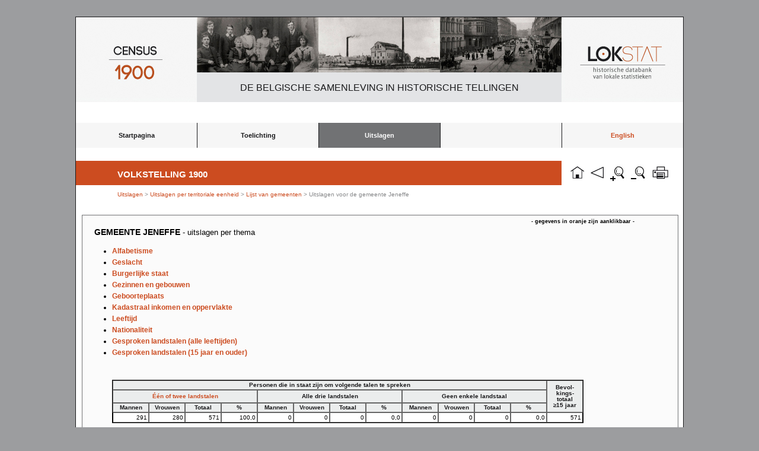

--- FILE ---
content_type: text/html; charset=UTF-8
request_url: https://lokstat.ugent.be/vt1900_talen_15jaar_en_ouder.php?key=1273&naam=Jeneffe
body_size: 2055
content:
﻿<!DOCTYPE html>
<html lang="nl">
<head>
     <title>LOKSTAT</title>
     <meta charset="UTF-8" />

     <style>
        article, aside, dialog, figure, footer, header,
        hgroup, menu, nav, section { display: block; }
     </style>
<link rel="stylesheet" href="reset.css" /><link rel="stylesheet" href="lokstat3.css" /><link rel="shortcut icon" href="favicon.ico" type="image/x-icon" />

<Script language=" JavaScript" > 
if (window.print) { 
document.write(' <form>' 
+ ' <input type=button name=print value=" Print Page" ' 
+ ' onClick=" javascript:window.print()" > </form>' ); 
} 
</script> 
<script language="javascript">
function zoomin(){
if(parent.parent.document.body.style.zoom!=0) 
parent.parent.document.body.style.zoom*=1.2; 
else 
parent.parent.document.body.style.zoom=1.2;
}
function zoomout(){
if(parent.parent.document.body.style.zoom!=0) 
parent.parent.document.body.style.zoom*=0.833; 
else 
parent.parent.document.body.style.zoom=0.833;
}
function zoomrest(){
if(parent.parent.document.body.style.zoom!=0) 
parent.parent.document.body.style.zoom*=0; 
else 
parent.parent.document.body.style.zoom=0;
}
</script>

<SCRIPT TYPE="text/javascript">
<!--
function popup(mylink, windowname)
{
if (! window.focus)return true;
var href;
if (typeof(mylink) == 'string')
   href=mylink;
else
   href=mylink.href;
window.open(href, windowname, 'width=600px,height=450px,scrollbars=auto');
return false;
}
//-->
</SCRIPT>

<meta
name="description"
content="Dit is een website voor het ontsluiten van historische data uit de Industrie- en bevolkingstelling van 1896 voor alle Belgische gemeenten."/>
<meta name="keywords" content="historische data, historische statistieken, België, Gemeenten, Industrietelling 1896, Bevolkingsbeweging 1800-2000"/>

</head>

<body>
<div id="container">
<div id="logo_census"><img src="images/census_1900_2.jpg" alt="census_1900_2.jpg"/></div>
<div id="fig1"><img src="images/fig1.jpg" alt="fig1.jpg"/></div>
<div id="fig2"><img src="images/fig2.jpg" alt="fig2.jpg"/></div>
<div id="fig3"><img src="images/fig3.jpg" alt="fig3.jpg"/></div>
<div id="logo_lokstat"><img src="images/lokstat_2.jpg" alt="lokstat_2.jpg"/></div>
<div id="titel"><p>De Belgische samenleving in historische tellingen</p></div>

﻿<!DOCTYPE html>
<html lang="nl">
<head>
     <title></title>
     <meta charset="utf-8" />


     <link rel="stylesheet" href="reset.css" /><link rel="stylesheet" href="lokstat3.css" /><link rel="shortcut icon" href="favicon.ico" type="image/x-icon" />
     <link rel="stylesheet" href="lokstat3_print.css" media="print"/>     
</head>
<body>

<header>
<nav>

<ul class="lijst">
	<li><a href="lokstat_start.php">Startpagina</a></li>
	<li><a href="vt1900_toelichting.php">Toelichting</a>

<ul>	
	<li><a href="vt1900_organisatie.php">Organisatie van de telling</a></li>
	<li><a href="vt1900_bronkritiek.php">Bronkritiek</a></li> 
	<li><a href="vt1900_inhoud.php">Inhoud van de webtabellen</a></li>   	
	<li><a href="vt1900_begrippen.php">Begrippen</a></li>  
</ul>

</li>

	<li><a class="active" href="#">Uitslagen</a>

        <ul>
	<li><a href="vt1900_uitslagen_thematisch.php">per thema</a></li>
	<li><a href="vt1900_uitslagen_territoriaal.php">per ruimtelijke eenheid</a></li>
               
       	</ul>
  	
	</li>

	<li><a>&nbsp;</a></li>
	<li><a style="color:#CC4C20"; href="/en/lokstat_start.php">English</a></li>
	</ul>
</nav>
</header>

</body>
</html>

<a href="lokstat_start.php"><div id= "button_home"></div></a>
<a href="#" onclick="history.go(-1);return false"><div id= "button_back"></div></a>
<a href="#" onClick="zoomin()"><div id= "button_zoom_in"></div></a>
<a href="#" onClick="zoomout()"><div id= "button_zoom_out"></div></a>﻿<script language="JavaScript" src="jquery.js"></script>
<script language="JavaScript" src="jquery-1.3.2.min.js"></script>
<script language="JavaScript" src="jquery.columnfilters.js"></script>
<script type="text/javascript">
$(window).load(function(){
      $("#loading").hide();
})
</script>	

<div id="loading">
Loading content, please wait..
<br />
<br />
<img src="images/ajax-loader.gif" alt="loading.." />
</div>

<a href="print_vt1900.php?key=1273&naam=Jeneffe&territory=Gemeente&title=Talen (15 jaar en ouder)&tabel=talen_15jaar_en_ouder&var=talen_15jaar_en_ouder" target="_blank"><div id= "button_print">&nbsp;</div></a>
<div id="titel2">
<p>Volkstelling 1900</p>
</div>

<div id="mainpage_title">
<h3><a href="vt1900_uitslagen.php"> Uitslagen </a> > <a href="vt1900_uitslagen_territoriaal.php"> Uitslagen per territoriale eenheid </a> > <a href="vt1900gem.php"> Lijst van gemeenten</a> > Uitslagen voor de gemeente Jeneffe</h3>
</div>


<DIV ID="hisstat_page"><div class="text3"><h3>- gegevens in oranje zijn aanklikbaar -</h3></div> 

<h1>gemeente Jeneffe <small> - Uitslagen per thema</small></h1>

<ul class="lijst">
    <li><a href="vt1900_alfabetisme.php?key=1273&naam=Jeneffe">Alfabetisme</a></li>
		<li><a href="vt1900_bevolking.php?key=1273&naam=Jeneffe">Geslacht</a></li>
		<li><a href="vt1900_burgerlijkestaat.php?key=1273&naam= Jeneffe">Burgerlijke staat</a></li>
		<li><a href="vt1900_gebouwen.php?key=1273">Gezinnen en gebouwen</a></li>
		<li><a href="vt1900_geografischeherkomst.php?key=1273&naam=Jeneffe">Geboorteplaats</a></li>
		<li><a href="vt1900_kadastrale_gegevens_en_inkomens.php?key=1273&naam=Jeneffe">Kadastraal inkomen en oppervlakte</a></li>
		<li><a href="vt1900_leeftijd.php?key=1273&naam= Jeneffe">Leeftijd</a></li>
		<li><a href="vt1900_nationaliteit.php?key=1273&naam= Jeneffe">Nationaliteit</a></li>
  	<li><a href="vt1900_talen_alle_leeftijden.php?key=1273&naam= Jeneffe">Gesproken landstalen (alle leeftijden)</a></li>
		<li><a href="vt1900_gemeenten1.php?key=1273&naam= Jeneffe">Gesproken landstalen (15 jaar en ouder)</a></li>

﻿
<table border="1" cellpadding="2" cellspacing="0">
<tr>
<th align ="center" colspan="12">Personen&nbsp;die&nbsp;in&nbsp;staat&nbsp;zijn&nbsp;om&nbsp;volgende&nbsp;talen&nbsp;te&nbsp;spreken</th>
<th align ="center" rowspan="3">Bevol-<br />kings-<br />totaal<br />&ge;15 jaar</th>
</tr>

<tr class="geb">
<th align ="center" colspan="4"><a target="_self" href="vt1900_talen_15jaar_en_ouder_12landstalen.php?key=1273&naam=Jeneffe">&Eacute;&eacute;n&nbsp;of&nbsp;twee&nbsp;landstalen</a></th>
<th align ="center" colspan="4">Alle&nbsp;drie&nbsp;landstalen</th>
<th align ="center" colspan="4">Geen&nbsp;enkele&nbsp;landstaal</th>
</tr>

<tr class="geb">
<th align ="center">Mannen</th>
<th align ="center">Vrouwen</th>
<th align ="center">Totaal</th>
<th align ="center">%</th>
<th align ="center">Mannen</th>
<th align ="center">Vrouwen</th>
<th align ="center">Totaal</th>
<th align ="center">%</th>
<th align ="center">Mannen</th>
<th align ="center">Vrouwen</th>
<th align ="center">Totaal</th>
<th align ="center">%</th>
</tr>
<br>﻿<tr><td align="right">291</td><td align="right">280</td><td align="right">571</td><td align="right">100,0</td><td align="right">0</td><td align="right">0</td><td align="right">0</td><td align="right">0,0</td><td align="right">0</td><td align="right">0</td><td align="right">0</td><td align="right">0,0</td><td align="right">571</td></tr>
</table>
<br>
	

</ul>
</div>
 
﻿
<div id="footer">
<p>
<a href="disclaimer.php">Disclaimer</a>
&nbsp;|&nbsp;
<a href="sitemap.php">Sitemap</a>
</p>
</div>

</body> 

</html>


